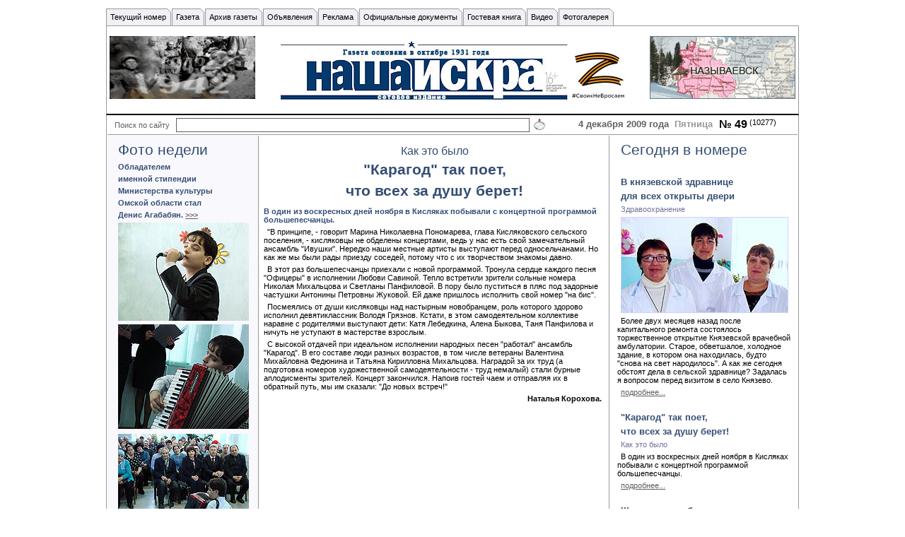

--- FILE ---
content_type: text/html; Charset=Windows-1251
request_url: http://www.nasha-iskra.ru/default.asp?objType=2&objValue=43509
body_size: 61940
content:

<HTML>


<HEAD>
<TITLE>Газета Наша Искра Называевск</TITLE>
<meta HTTP-EQUIV="Content-Type" CONTENT="text/html; charset=Windows-1251">
<meta name="KeyWords" content="">
<meta name="Description" content="">

<meta name="revisit-after" content="7 days">
<meta name="robots" content="all,index,follow">
<meta name="allow-search" content="index,follow,all">


<STYLE TYPE="text/css">
  DIV.divNews  {display:none; border:1px solid #C6E6F1; padding:5px; background-color:white}
  HTML, BODY {height:100%}
  BODY, TABLE, TEXTAREA, SELECT {font-family:verdana,arial,helvetica,sans-serif; font-size:8pt;}
  .tdBor    {font-family:verdana,arial,helvetica,sans-serif; border:1px solid #EBEBEB}
  A         {font-family:verdana,arial,helvetica,sans-serif; COLOR: #606060;}
  A.noDecor       {font-family:verdana,arial,helvetica,sans-serif; COLOR: #606060;}
  A.noDecor:hover {font-family:verdana,arial,helvetica,sans-serif; COLOR: #6189d5;}
  A.aMenu       {text-decoration:none; color: inherit;}
  A.aMenu:hover {text-decoration:none; color: inherit;}
  INPUT     {font-family:verdana,arial,helvetica,sans-serif; font-size:8pt;}
  .hand     {cursor:hand; cursor:pointer}
  INPUT.but {background-color:#D6D6CE; text-indent:0px; cursor:pointer; cursor:hand}
  BUTTON    {font-family:verdana,arial,helvetica,sans-serif; font-size:8pt;}
  FIELDSET  {font-family:verdana,arial,helvetica,sans-serif; background-color:#D6D6CE}
  P         {font-family:verdana,arial,helvetica,sans-serif;margin:5px 0px 5px 0px; text-indent:5px;}
  UL        {font-family:verdana,arial,helvetica,sans-serif; font-size:8pt; margin-top : 5px; margin-bottom : 5px;}
  OL        {font-family:verdana,arial,helvetica,sans-serif; font-size:8pt; margin-top : 5px; margin-bottom : 5px;}    
 .ADM       {font-family:"MS Sans Serif", sans-serif; font-size:12px}
 DIV.ss     {display:none}
 DIV.TREE     { margin-left:12px; border:0px solid black; display:none;}
 DIV.HSMenu   { position:absolute; top:0; left:0; padding:5; visibility:hidden; font-weight:normal; z-index:1000}
.Red         {color:red; font-weight:bold}
.DivForSearch {display:none}
.hidden {display:none}
.cur    {cursor:hand; cursor:pointer}
.check  {font-family:"ms sans serif",sans-serif,tahoma; font-size:9px; border:0px}
.mp3playerstop, .mp3playerplay {
  cursor:pointer;
}


</STYLE>
<!--[if lt IE 7]>
<![if gte IE 5.5]>
<script type="text/javascript" src="/System/SCRIPT/fixpng.js"></script>
<style type="text/css"> 
.iePNG, IMG, TD { filter:expression(fixPNG(this)); } 
.iePNG A, TD A{ position: relative; }/* стиль для нормальной работы ссылок в элементах с PNG-фоном */
</style>
<![endif]>
<![endif]-->

<SCRIPT Language=JavaScript>
 var vPath="/Constructor";
 var vImagePath="/site/images";
 var vFilesPath="/site/files";
 var pPageName="";
 var act="";
 var MenuType=1;
function sidNoCashe(s)
{
  return new String(s+"rnd="+Math.random()).replace(".","");
}
function Replace(q,src,dst)
{ while(q.indexOf(src) >= 0) q=q.replace(src,dst);
  return q;
}
/*** Удаление пробелов ***/
function Trim(str)
{ if(str.length == 0) return '';
  while(str.indexOf(' ') == 0) str=str.replace(' ','');
  while(str.indexOf(' ',str.length-1) == (str.length-1)) str=str.substr(0,str.length-1);
  return str;
}
function GalleryViewImg(inURL)
{ var URL="/System/Constructor/PictureView.asp?sidPictureSrc=";
  self.open(URL+escape(inURL),"wnd","Scrollbar=0,Toolbar=0,Scrollbar=0");
}

var sidScriptCounter=0,sidScriptNumber=0;
function sidHelp(sidRef)
{  
  var q=window.open("/system/help/default.asp?help="+escape(sidRef),"blank","left=20,top=70,width=760,height=450,toolbar=0,status=0,scrollbars=0,resizable=1");
}
function sidHelp_FrontOffice(sidRef)
{  
  var q=window.open("/system/help/FrontOffice/"+escape(sidRef),"blank","left=115,top=70,width=570,height=450,toolbar=0,status=0,scrollbars=1,resizable=1");
}
</Script><SCRIPT Language=JavaScript>
 var afldId=new Array(61,1,5,4,2,3,6,13,65);
 var afldShow=new Array(0,0,1,0,0,1,0,0,0);
 var afldWidth=new Array(400,0,-1,200,400,400,500,750,480);
 var afldHeight=new Array(400,0,-1,500,400,400,200,550,360);
 var afldScroll=new Array(0,0,1,1,1,1,1,1,1);
</SCRIPT>
<SCRIPT LANGUAGE=javaScript TYPE=text/javascript>
var sidBrowserVersion="1";
if (sidBrowserVersion==0) alert("Вы пользуетесь устаревшим, либо неизвестным нам обозревателем.\nВозможна некорректная работа сайта.\nПриносим свои извинения.")
var pageEdit=false;
var NS=false;
var NS6=false;
var Oper=false;
  if (navigator.appName=="Netscape" && navigator.product=="Gecko") NS=true;
  if (NS) if(navigator.userAgent.indexOf("Netscape6",0)>-1) NS6=true;
  if (navigator.userAgent.indexOf("Opera",0)>-1)
  { NS=true;
    Oper=true;
  }
</SCRIPT>
<SCRIPT LANGUAGE=JavaScript SRC=/System/SCRIPT/sid_Front.js></SCRIPT>
<SCRIPT LANGUAGE=JavaScript SRC=/System/SCRIPT/sid_PhotoGal.js></SCRIPT>


<SCRIPT LANGUAGE=javaScript TYPE=text/javascript>
var sidPageHeightS;
var gvIDTemplate="1071";
var gvIDItemMenu="0";
var gvTemplate="";
var gvItemMenu="";
var gvTemplateType="1";
var gvServerTime="21:59:12";
  self.name="sidMainWindow";
  windowName="sidMainWindow";
  function sidStart()
  { 
    sidPageHeightS=document.getElementById("tbPageMain").style.height;
    if(document.getElementById("VMenu") && document.getElementById("VMenu").style.width=="0px") document.getElementById("VMenu").style.display="none";
    if(document.getElementById("Blocks") && document.getElementById("Blocks").style.width=="0px") document.getElementById("Blocks").style.display="none";
    if(document.getElementById("Head") && document.getElementById("Head").style.height=="0px") document.getElementById("Head").parentNode.style.display="none";
    if(document.getElementById("HMenu") && document.getElementById("HMenu").style.height=="0px") document.getElementById("HMenu").parentNode.style.display="none";
    if(document.getElementById("Footer") && document.getElementById("Footer").style.height=="0px") document.getElementById("Footer").parentNode.style.display="none";
    sidLinkUpdate();
    sidResize();
    sidPageStart();                             
var httpreq=document.getElementsByName("systemHttpReqName");
var i=0;
    if(httpreq && httpreq.length>0) {
//      while(httpreq[0] && i>100) {
      while(httpreq[0]) {
        i++;
        sidGetHttpReq(httpreq[0]);
      }
      if(i>99 && httpreq[0]) {
        httpreq[0].parentNode.innerHTML="..";
        if(httpreq[0].getAttribute("httpsrc",false).toLowerCase().indexOf("weather")>-1) {
          httpreq[0].parentNode.innerHTML="В настоящее время,  на сайте www.gismeteo.ru, ведутся технические работы.<br> Приносим свои извинения!"+
                                          "Администрация сайта <a target=_blank href='http://www.gismeteo.ru'>www.gismeteo.ru</a>";              
        }
      }
    }   
    bStart=true;    
  }
                
function sidGetHttpReq(el)
{
 el.parentNode.innerHTML=new clsRequest(el.getAttribute("httpsrc",false),"",true).Text;
}
function sidLinkUpdate()
{
 var els=document.getElementsByTagName("A");
 var el,elParent,s,o7;
  for(var i=0; i<els.length; i++)
     {
      el=els[i];
      if(el.className=="aMenu")
        {
         elParent=el.parentNode.parentNode;
         el.style.color=elParent.currentStyle.color;
        }
      s=el.href;
      if(s.indexOf(document.location.host+"/default.asp?")>-1 || s.indexOf("/default.asp?")==0)       
        {     
         if(s.indexOf("objType=7")==-1 && s.indexOf("/site/files/")==-1)
           {
            if(gvIDTemplate!=0 && s.indexOf("template=")==-1) el.href+=(s.indexOf("?")==-1?"?":"&")+gvTemplate;
            if(gvIDItemMenu!=0 && s.indexOf("m=")==-1) el.href+=(s.indexOf("?")==-1?"?":"&")+gvItemMenu;
           } 
        }
      el.href=el.href.replace("&&","&");
     }
}  
var nowSubMenuId="";
aMenuType=["Горизонтальное","","","","","Без маркеров","","","","","Иерархия","<IMG SRC=/system/image/pl.gif WIDTH=9 HEIGHT=16 align=left>","<IMG SRC=/system/image/mi.gif WIDTH=9 HEIGHT=16 align=left>","<IMG SRC=/system/image/z.gif WIDTH=9 HEIGHT=16 align=left>","","Стрелки","<IMG SRC=/system/image/mR.gif WIDTH=9 HEIGHT=16 align=left>","<IMG SRC=/system/image/mD.gif WIDTH=9 HEIGHT=16 align=left>","<IMG SRC=/system/image/z.gif WIDTH=9 HEIGHT=16 align=left>",""];
function sidPageStart(){};
function sidPageClick(el){};
function sidPageMouseOut(){};
function sidPageMouseOver(){};
</SCRIPT>
</HEAD>
<BODY BOTTOMMARGIN=0 LEFTMARGIN=0 MARGINHEIGHT=0 MARGINWIDTH=0 
      RIGHTMARGIN=0 TOPMARGIN=0 ID=Body ONLOAD=sidStart() style="color:#000000; background-color:#FFFFFF"><A 
      NAME=topDocument></A>
<DIV CLASS="DivForSearch">

</DIV>

<IFRAME ID=iAct NAME="iAct" SRC="" WIDTH=100% HEIGHT=0 FRAMEBORDER=0 VSPACE=0 MARGINHEIGHT=0 SCROLLING=yes STYLE="height:0px"></IFRAME>

<TABLE BORDER=0 WIDTH=100% HEIGHT=100% CELLPADDING=0 CELLSPACING=0><TR><TD HEIGHT=100% VALIGN=
MIDDLE>

<TABLE STYLE="WIDTH: 980px; HEIGHT: 100%" ALIGN="Center" BORDER=0 CELLPADDING=0 CELLSPACING=0 ID=tbPageMain>

  <TR>
    <TD ID=Head STYLE="height:80px; color:#000000; background-color:#FFFFFF" VALIGN="top"><DIV ID=HeadSection1><div ID=admObject2value31637><BR>
<TABLE style="WIDTH: 100%; BACKGROUND-IMAGE: url(/site/images/Design/hlinebg.gif); BACKGROUND-REPEAT: repeat-x; BACKGROUND-POSITION: left bottom" cellSpacing=0 cellPadding=0 border=0>
<TBODY>
<TR>
<TD class=tdShowBorder><span MENUSTYLE="," ID=admObject6value1955><STYLE>
.sysmenu1955mS{}
.sysmenu1955mS1{}
.sysmenu1955mH1{}
.sysmenu1955mH1FC{cursor:hand; cursor:pointer;PADDING-RIGHT: 8px; BACKGROUND-POSITION: right bottom; PADDING-LEFT: 5px; BACKGROUND-IMAGE: url(/site/images/Design/menupbg.gif); VERTICAL-ALIGN: middle; BORDER-LEFT: #999999 1px solid; COLOR: #000000; BACKGROUND-REPEAT: no-repeat; HEIGHT: 25px; BACKGROUND-COLOR: #f0f0f5; TEXT-DECORATION: none}
.sysmenua1955mH1FC{cursor:hand; cursor:pointer; COLOR: #000000; TEXT-DECORATION: none}
.sysmenu1955mH1FO{cursor:hand; cursor:pointer;PADDING-RIGHT: 8px; BACKGROUND-POSITION: right bottom; PADDING-LEFT: 5px; BACKGROUND-IMAGE: url(/site/images/Design/menuabg.gif); VERTICAL-ALIGN: middle; BORDER-LEFT: #999999 1px solid; COLOR: #000000; BACKGROUND-REPEAT: no-repeat; HEIGHT: 25px; BACKGROUND-COLOR: #ffffff; TEXT-DECORATION: none}
.sysmenua1955mH1FO{cursor:hand; cursor:pointer; COLOR: #000000; TEXT-DECORATION: none}
.sysmenu1955mH1FM{cursor:hand; cursor:pointer;PADDING-RIGHT: 8px; BACKGROUND-POSITION: right bottom; PADDING-LEFT: 5px; BACKGROUND-IMAGE: url(/site/images/Design/menuabg.gif); VERTICAL-ALIGN: middle; BORDER-LEFT: #999999 1px solid; COLOR: #000000; BACKGROUND-REPEAT: no-repeat; HEIGHT: 25px; BACKGROUND-COLOR: #ffffff; TEXT-DECORATION: none}
.sysmenua1955mH1FM{cursor:hand; cursor:pointer; COLOR: #000000; TEXT-DECORATION: none}
.sysmenu1955mH1IC{cursor:hand; cursor:pointer;PADDING-RIGHT: 8px; BACKGROUND-POSITION: right bottom; PADDING-LEFT: 5px; BACKGROUND-IMAGE: url(/site/images/Design/menupbg.gif); VERTICAL-ALIGN: middle; BORDER-LEFT: #999999 1px solid; COLOR: #000000; BACKGROUND-REPEAT: no-repeat; HEIGHT: 25px; BACKGROUND-COLOR: #f0f0f5; TEXT-DECORATION: none}
.sysmenua1955mH1IC{cursor:hand; cursor:pointer; COLOR: #000000; TEXT-DECORATION: none}
.sysmenu1955mH1IO{PADDING-RIGHT: 8px; BACKGROUND-POSITION: right bottom; PADDING-LEFT: 5px; BACKGROUND-IMAGE: url(/site/images/Design/menuabg.gif); VERTICAL-ALIGN: middle; BORDER-LEFT: #999999 1px solid; COLOR: #000000; BACKGROUND-REPEAT: no-repeat; HEIGHT: 25px; BACKGROUND-COLOR: #ffffff; TEXT-DECORATION: none}
.sysmenua1955mH1IO{ COLOR: #000000; TEXT-DECORATION: none}
.sysmenu1955mH1IM{cursor:hand; cursor:pointer;PADDING-RIGHT: 8px; BACKGROUND-POSITION: right bottom; PADDING-LEFT: 5px; BACKGROUND-IMAGE: url(/site/images/Design/menuabg.gif); VERTICAL-ALIGN: middle; BORDER-LEFT: #999999 1px solid; COLOR: #000000; BACKGROUND-REPEAT: no-repeat; HEIGHT: 25px; BACKGROUND-COLOR: #ffffff; TEXT-DECORATION: none}
.sysmenua1955mH1IM{cursor:hand; cursor:pointer; COLOR: #000000; TEXT-DECORATION: none}
.sysmenu1955mH2{BORDER-RIGHT: #999999 1px solid; MARGIN-TOP: 5px; BORDER-LEFT: #999999 1px solid; BORDER-BOTTOM: #999999 1px solid; BACKGROUND-COLOR: #ffffff}
.sysmenua1955mH2{}
.sysmenu1955mH2IС{cursor:hand; cursor:pointer;PADDING-RIGHT: 10px; PADDING-LEFT: 10px; PADDING-BOTTOM: 3px; PADDING-TOP: 3px; TEXT-DECORATION: none}
.sysmenua1955mH2IС{cursor:hand; cursor:pointer; TEXT-DECORATION: none}
.sysmenu1955mH2IO{PADDING-RIGHT: 10px; PADDING-LEFT: 10px; PADDING-BOTTOM: 3px; COLOR: #ffffff; PADDING-TOP: 3px; BACKGROUND-COLOR: #999999; TEXT-DECORATION: none}
.sysmenua1955mH2IO{ COLOR: #ffffff; TEXT-DECORATION: none}
.sysmenu1955mH2IM{cursor:hand; cursor:pointer;PADDING-RIGHT: 10px; PADDING-LEFT: 10px; PADDING-BOTTOM: 3px; COLOR: #3aa100; PADDING-TOP: 3px; BACKGROUND-COLOR: #f0f0f5; TEXT-DECORATION: none}
.sysmenua1955mH2IM{cursor:hand; cursor:pointer; COLOR: #3aa100; TEXT-DECORATION: none}
.sysmenu1955mV1{}
.sysmenu1955mV1FC{cursor:hand; cursor:pointer;}
.sysmenu1955mV1FO{cursor:hand; cursor:pointer;}
.sysmenu1955mV1FM{cursor:hand; cursor:pointer;}
.sysmenu1955mV2FC{cursor:hand; cursor:pointer;}
.sysmenu1955mV2FO{cursor:hand; cursor:pointer;}
.sysmenu1955mV2FM{cursor:hand; cursor:pointer;}
.sysmenu1955mV2IC{cursor:hand; cursor:pointer;}
.sysmenu1955mV2IM{cursor:hand; cursor:pointer;}
.sysmenu1955mV2IO{}
.sysmenu1955mV1IC{cursor:hand; cursor:pointer;}
.sysmenu1955mV1IM{cursor:hand; cursor:pointer;}
.sysmenu1955mV1IO{}
.sysmenu1955mV1FN{cursor:hand; cursor:pointer;}
.sysmenu1955mV2FN{cursor:hand; cursor:pointer;}
</STYLE>
<TABLE CLASS=sysmenu1955mH1 cellpadding=0 cellspacing=0><TBODY><TR><TD NOWRAP ID=16882 IM=1955 TITLE="" CLASS=sysmenu1955mH1IC onmouseout="sidMenuOut(this,'C')" onmouseover="sidMenuOver(this,'M')" onclick="preLink(event,'31838',2,1,1071,'',16882)"><A onmouseover=sidMenuOver(this,'M') onmouseout=sidMenuOver(this,'С') class="sysmenua1955mH1IC" href="/default.asp?objValue=31838&objType=2&template=1071&m=16882">Текущий номер</A></TD><TD NOWRAP ID=16885 IM=1955 TITLE="" CLASS=sysmenu1955mH1FC onmouseout="sidMenuOut(this,'C')" onmouseover="sidMenuOver(this,'M'); sidShowDiv(16885)">Газета
<div style="position:absolute; display:none;" CLASS=sysmenu1955MH2 ID=LHMenu16885><TABLE BORDER=0 CELLPADDING=1 CELLSPACING=1>
<TR><TD onclick="preLink(event,'31909',2,1,0,'',16964)" NOWRAP IM=1955 TITLE="" CLASS=sysmenu1955mH2IС onmouseover="sidMenuOver(this,'M')" id="mtd16964" onmouseout="sidMenuOver(this,'С')">
<A onmouseover=sidMenuOver(this,'M') onmouseout=sidMenuOver(this,'С') class="sysmenua1955mH2IС" href="/default.asp?objValue=31909&objType=2&m=16964">История газеты</A></TD></TR>

<TR><TD onclick="preLink(event,'31910',2,1,0,'',16965)" NOWRAP IM=1955 TITLE="" CLASS=sysmenu1955mH2IС onmouseover="sidMenuOver(this,'M')" id="mtd16965" onmouseout="sidMenuOver(this,'С')">
<A onmouseover=sidMenuOver(this,'M') onmouseout=sidMenuOver(this,'С') class="sysmenua1955mH2IС" href="/default.asp?objValue=31910&objType=2&m=16965">Коллектив редакции</A></TD></TR>

<TR><TD onclick="preLink(event,'31911',2,1,0,'',16966)" NOWRAP IM=1955 TITLE="" CLASS=sysmenu1955mH2IС onmouseover="sidMenuOver(this,'M')" id="mtd16966" onmouseout="sidMenuOver(this,'С')">
<A onmouseover=sidMenuOver(this,'M') onmouseout=sidMenuOver(this,'С') class="sysmenua1955mH2IС" href="/default.asp?objValue=31911&objType=2&m=16966">Контакты</A></TD></TR>

<TR><TD onclick="preLink(event,'31912',2,1,0,'',16967)" NOWRAP IM=1955 TITLE="" CLASS=sysmenu1955mH2IС onmouseover="sidMenuOver(this,'M')" id="mtd16967" onmouseout="sidMenuOver(this,'С')">
<A onmouseover=sidMenuOver(this,'M') onmouseout=sidMenuOver(this,'С') class="sysmenua1955mH2IС" href="/default.asp?objValue=31912&objType=2&m=16967">Пишите нам</A></TD></TR>
</TABLE></div></TD><TD NOWRAP ID=16974 IM=1955 TITLE="" CLASS=sysmenu1955mH1IC onmouseout="sidMenuOut(this,'C')" onmouseover="sidMenuOver(this,'M')" onclick="preLink(event,'31919',2,1,1071,'',16974)"><A onmouseover=sidMenuOver(this,'M') onmouseout=sidMenuOver(this,'С') class="sysmenua1955mH1IC" href="/default.asp?objValue=31919&objType=2&template=1071&m=16974">Архив газеты</A></TD><TD NOWRAP ID=16886 IM=1955 TITLE="" CLASS=sysmenu1955mH1FC onmouseout="sidMenuOut(this,'C')" onmouseover="sidMenuOver(this,'M'); sidShowDiv(16886)">Объявления
<div style="position:absolute; display:none;" CLASS=sysmenu1955MH2 ID=LHMenu16886><TABLE BORDER=0 CELLPADDING=1 CELLSPACING=1>
<TR><TD onclick="preLink(event,'31913',2,1,0,'',16968)" NOWRAP IM=1955 TITLE="" CLASS=sysmenu1955mH2IС onmouseover="sidMenuOver(this,'M')" id="mtd16968" onmouseout="sidMenuOver(this,'С')">
<A onmouseover=sidMenuOver(this,'M') onmouseout=sidMenuOver(this,'С') class="sysmenua1955mH2IС" href="/default.asp?objValue=31913&objType=2&m=16968">Недвижимость</A></TD></TR>

<TR><TD onclick="preLink(event,'31914',2,1,0,'',16969)" NOWRAP IM=1955 TITLE="" CLASS=sysmenu1955mH2IС onmouseover="sidMenuOver(this,'M')" id="mtd16969" onmouseout="sidMenuOver(this,'С')">
<A onmouseover=sidMenuOver(this,'M') onmouseout=sidMenuOver(this,'С') class="sysmenua1955mH2IС" href="/default.asp?objValue=31914&objType=2&m=16969">Транспорт</A></TD></TR>

<TR><TD onclick="preLink(event,'31915',2,1,0,'',16970)" NOWRAP IM=1955 TITLE="" CLASS=sysmenu1955mH2IС onmouseover="sidMenuOver(this,'M')" id="mtd16970" onmouseout="sidMenuOver(this,'С')">
<A onmouseover=sidMenuOver(this,'M') onmouseout=sidMenuOver(this,'С') class="sysmenua1955mH2IС" href="/default.asp?objValue=31915&objType=2&m=16970">Требуется</A></TD></TR>

<TR><TD onclick="preLink(event,'31916',2,1,0,'',16971)" NOWRAP IM=1955 TITLE="" CLASS=sysmenu1955mH2IС onmouseover="sidMenuOver(this,'M')" id="mtd16971" onmouseout="sidMenuOver(this,'С')">
<A onmouseover=sidMenuOver(this,'M') onmouseout=sidMenuOver(this,'С') class="sysmenua1955mH2IС" href="/default.asp?objValue=31916&objType=2&m=16971">Сдаю</A></TD></TR>

<TR><TD onclick="preLink(event,'31917',2,1,0,'',16972)" NOWRAP IM=1955 TITLE="" CLASS=sysmenu1955mH2IС onmouseover="sidMenuOver(this,'M')" id="mtd16972" onmouseout="sidMenuOver(this,'С')">
<A onmouseover=sidMenuOver(this,'M') onmouseout=sidMenuOver(this,'С') class="sysmenua1955mH2IС" href="/default.asp?objValue=31917&objType=2&m=16972">Меняю</A></TD></TR>

<TR><TD onclick="preLink(event,'31918',2,1,0,'',16973)" NOWRAP IM=1955 TITLE="" CLASS=sysmenu1955mH2IС onmouseover="sidMenuOver(this,'M')" id="mtd16973" onmouseout="sidMenuOver(this,'С')">
<A onmouseover=sidMenuOver(this,'M') onmouseout=sidMenuOver(this,'С') class="sysmenua1955mH2IС" href="/default.asp?objValue=31918&objType=2&m=16973">Разное</A></TD></TR>
</TABLE></div></TD><TD NOWRAP ID=16887 IM=1955 TITLE="" CLASS=sysmenu1955mH1IC onmouseout="sidMenuOut(this,'C')" onmouseover="sidMenuOver(this,'M')" onclick="preLink(event,'31231',2,1,1071,'',16887)"><A onmouseover=sidMenuOver(this,'M') onmouseout=sidMenuOver(this,'С') class="sysmenua1955mH1IC" href="/default.asp?objValue=31231&objType=2&template=1071&m=16887">Реклама</A></TD><TD NOWRAP ID=16888 IM=1955 TITLE="" CLASS=sysmenu1955mH1IC onmouseout="sidMenuOut(this,'C')" onmouseover="sidMenuOver(this,'M')" onclick="preLink(event,'31230',2,1,1071,'',16888)"><A onmouseover=sidMenuOver(this,'M') onmouseout=sidMenuOver(this,'С') class="sysmenua1955mH1IC" href="/default.asp?objValue=31230&objType=2&template=1071&m=16888">Официальные документы</A></TD><TD NOWRAP ID=16889 IM=1955 TITLE="" CLASS=sysmenu1955mH1IC onmouseout="sidMenuOut(this,'C')" onmouseover="sidMenuOver(this,'M')" onclick="preLink(event,'',11,13,1071,'',16889)">Гостевая книга</TD><TD NOWRAP ID=17078 IM=1955 TITLE="" CLASS=sysmenu1955mH1FC onmouseout="sidMenuOut(this,'C')" onmouseover="sidMenuOver(this,'M'); sidShowDiv(17078)">Видео
<div style="position:absolute; display:none;" CLASS=sysmenu1955MH2 ID=LHMenu17078><TABLE BORDER=0 CELLPADDING=1 CELLSPACING=1>
<TR><TD onclick="preLink(event,'71153',2,1,0,'',18773)" NOWRAP IM=1955 TITLE="" CLASS=sysmenu1955mH2IС onmouseover="sidMenuOver(this,'M')" id="mtd18773" onmouseout="sidMenuOver(this,'С')">
<A onmouseover=sidMenuOver(this,'M') onmouseout=sidMenuOver(this,'С') class="sysmenua1955mH2IС" href="/default.asp?objValue=71153&objType=2&m=18773">Видео</A></TD></TR>
</TABLE></div></TD><TD NOWRAP ID=17670 IM=1955 TITLE="" CLASS=sysmenu1955mH1FC onmouseout="sidMenuOut(this,'C')" onmouseover="sidMenuOver(this,'M'); sidShowDiv(17670)">Фотогалерея
<div style="position:absolute; display:none;" CLASS=sysmenu1955MH2 ID=LHMenu17670><TABLE BORDER=0 CELLPADDING=1 CELLSPACING=1>
<TR><TD onclick="preLink(event,'31907',2,1,0,'',17672)" NOWRAP IM=1955 TITLE="" CLASS=sysmenu1955mH2IС onmouseover="sidMenuOver(this,'M')" id="mtd17672" onmouseout="sidMenuOver(this,'С')">
<A onmouseover=sidMenuOver(this,'M') onmouseout=sidMenuOver(this,'С') class="sysmenua1955mH2IС" href="/default.asp?objValue=31907&objType=2&m=17672">Наш город</A></TD></TR>

<TR><TD onclick="preLink(event,'40910',2,1,0,'',17673)" NOWRAP IM=1955 TITLE="" CLASS=sysmenu1955mH2IС onmouseover="sidMenuOver(this,'M')" id="mtd17673" onmouseout="sidMenuOver(this,'С')">
<A onmouseover=sidMenuOver(this,'M') onmouseout=sidMenuOver(this,'С') class="sysmenua1955mH2IС" href="/default.asp?objValue=40910&objType=2&m=17673">Дорога к храму&nbsp;</A></TD></TR>

<TR><TD onclick="preLink(event,'31908',2,1,0,'',17674)" NOWRAP IM=1955 TITLE="" CLASS=sysmenu1955mH2IС onmouseover="sidMenuOver(this,'M')" id="mtd17674" onmouseout="sidMenuOver(this,'С')">
<A onmouseover=sidMenuOver(this,'M') onmouseout=sidMenuOver(this,'С') class="sysmenua1955mH2IС" href="/default.asp?objValue=31908&objType=2&m=17674">Культура</A></TD></TR>

<TR><TD onclick="preLink(event,'31906',2,1,0,'',17675)" NOWRAP IM=1955 TITLE="" CLASS=sysmenu1955mH2IС onmouseover="sidMenuOver(this,'M')" id="mtd17675" onmouseout="sidMenuOver(this,'С')">
<A onmouseover=sidMenuOver(this,'M') onmouseout=sidMenuOver(this,'С') class="sysmenua1955mH2IС" href="/default.asp?objValue=31906&objType=2&m=17675">Спорт</A></TD></TR>

<TR><TD onclick="preLink(event,'40907',2,1,0,'',17676)" NOWRAP IM=1955 TITLE="" CLASS=sysmenu1955mH2IС onmouseover="sidMenuOver(this,'M')" id="mtd17676" onmouseout="sidMenuOver(this,'С')">
<A onmouseover=sidMenuOver(this,'M') onmouseout=sidMenuOver(this,'С') class="sysmenua1955mH2IС" href="/default.asp?objValue=40907&objType=2&m=17676">Живёт село</A></TD></TR>

<TR><TD onclick="preLink(event,'40930',2,1,0,'',17677)" NOWRAP IM=1955 TITLE="" CLASS=sysmenu1955mH2IС onmouseover="sidMenuOver(this,'M')" id="mtd17677" onmouseout="sidMenuOver(this,'С')">
<A onmouseover=sidMenuOver(this,'M') onmouseout=sidMenuOver(this,'С') class="sysmenua1955mH2IС" href="/default.asp?objValue=40930&objType=2&m=17677">Наши гости</A></TD></TR>
</TABLE></div></TD></TR></TBODY></TABLE></span></TD></TR></TBODY></TABLE>
<TABLE style="BORDER-RIGHT: #999999 1px solid; WIDTH: 100%; BORDER-BOTTOM: #000000 2px solid; PADDING-BOTTOM: 7px; BORDER-LEFT: #999999 1px solid" cellSpacing=1 cellPadding=3 border=0>
<TBODY>
<TR>
<TD class=tdShowBorder style="WIDTH: 285px"><IMG style="HEIGHT: 0px; WIDTH: 0px" border=0 hspace=0 alt="" src="/site/images/2010/№20/100-лет.gif"><IMG style="HEIGHT: 0px; WIDTH: 0px" border=0 hspace=0 src="/site/images/Banners/нов.gif"><IMG style="HEIGHT: 89px; WIDTH: 206px" border=0 hspace=0 alt="" src="/site/images/Banners/9-МАЯ-206-х-89.gif"><A href="javascript:subLink('http://omsk.wstream.ru',1,5,0)"></A></TD>
<TD class=tdShowBorder style="PADDING-BOTTOM: 5px; TEXT-ALIGN: center">&nbsp; 
<P style="TEXT-ALIGN: center"><SPAN id=spnStartTempSpan></SPAN><IMG style="HEIGHT: 85px; WIDTH: 490px" border=0 hspace=0 alt="" src="/site/images/2022/Логотип-Наша-Искра-сайт-Z-490-1.jpg"><SPAN id=spnEndTempSpan></SPAN><A href="/default.asp?objType=3&amp;objValue=/site/images/Design/Логотип-Наша-Искра-сайт-Z-490-1.jpg"></A></P><A href="/default.asp?objType=3&amp;objValue=/site/images/Design/9-мая-2015.jpg"></A></TD>
<TD class=tdShowBorder style="WIDTH: 285px; TEXT-ALIGN: right"><A href="javascript:subLink('/site/images/Design/map.gif',3,2,0)"><IMG style="HEIGHT: 89px; WIDTH: 206px" border=0 hspace=0 alt="" src="/site/images/Banners/2u.gif"></A></TD></TR></TBODY></TABLE></div></DIV></TD>
</TR>
<TR>
    <TD ID=centerTable VALIGN=top ><TABLE HEIGHT=100% WIDTH=100% BORDER=0 CELLPADDING=0 CELLSPACING=0>
        <TR>

          <TD ID=VMenu STYLE="WIDTH: 0px" 3 VALIGN=top><DIV ID=VMenuSection1>
</DIV><DIV ID=VMenuSection2>
</DIV><DIV ID=VMenuSection3>
</DIV><IMG SRC=/system/image/zerro.gif HEIGHT=1><BR></TD>
 
          <TD ID=Document STYLE="BORDER-RIGHT: #999999 1px solid; BORDER-LEFT: #999999 1px solid" VALIGN=top>
            <table width=100% border=0 cellpadding=0 cellspacing=0>
             <tr><td><DIV ID=DocumentSection1>
</DIV></td></tr>
             <tr><td><DIV ID=DocumentSection2>
<div ID=admObject2value43509><TABLE style="HEIGHT: 100%" cellSpacing=1 cellPadding=3 border=0>
<TBODY>
<TR>
<TD class=tdShowBorder style="PADDING-RIGHT: 10px; PADDING-LEFT: 10px; VERTICAL-ALIGN: bottom; BORDER-BOTTOM: #999999 1px solid; HEIGHT: 20px" colSpan=3>
<TABLE style="WIDTH: 100%" cellSpacing=0 cellPadding=0 border=0>
<TBODY>
<TR>
<TD class=tdShowBorder style="COLOR: #606060">Поиск по сайту&nbsp; </TD>
<TD class=tdShowBorder><span ID=admObject13value><DIV style=""><FORM style="margin:0px; padding:0px" ID=admSearch ACTION="javascript:sidSearch(1335)"><table border=0 cellpadding=0 cellspacing=0><tr><td><INPUT style="BORDER-RIGHT: #606060 1px solid; BORDER-TOP: #606060 1px solid; BORDER-LEFT: #606060 1px solid; WIDTH: 500px; BORDER-BOTTOM: #606060 1px solid; HEIGHT: 20px" ID=sidSearchfldTxt TYPE=text NAME=admFldSearch SIZE=16 MAXLENGTH=250>&nbsp;</td><td><INPUT TYPE=button style="BORDER-RIGHT: #ffffff 1px solid; BACKGROUND-POSITION: center top; BORDER-TOP: #ffffff 1px solid; BACKGROUND-IMAGE: url(/site/images/Design/search.gif); BORDER-LEFT: #ffffff 1px solid; WIDTH: 22px; BORDER-BOTTOM: #ffffff 1px solid; BACKGROUND-REPEAT: no-repeat; HEIGHT: 20px; BACKGROUND-COLOR: #ffffff" ID=sidSearchbtnSearch NAME=doSearch VALUE=" " onclick="javascript:sidSearch(1335)">&nbsp;</td></tr></table></FORM></DIV></span></TD>
<TD class=tdShowBorder style="VERTICAL-ALIGN: top; WIDTH: 300px; TEXT-ALIGN: right" noWrap><div ID=admObject2value43489><TABLE cellSpacing=0 cellPadding=0 border=0>
<TBODY>
<TR>
<TD class=tdShowBorder style="FONT-WEIGHT: bold; FONT-SIZE: 10pt; COLOR: #606060; FONT-FAMILY: arial,helvetica,sans-serif" noWrap>4&nbsp;декабря 2009 года&nbsp; </TD>
<TD class=tdShowBorder style="FONT-WEIGHT: bold; FONT-SIZE: 10pt; COLOR: #999999; FONT-FAMILY: arial,helvetica,sans-serif">&nbsp;Пятница&nbsp;</TD>
<TD class=tdShowBorder style="PADDING-RIGHT: 3px; PADDING-LEFT: 5px; FONT-WEIGHT: bold; FONT-SIZE: 12pt; VERTICAL-ALIGN: bottom; FONT-FAMILY: arial,helvetica,sans-serif" noWrap>№ 49 </TD>
<TD class=tdShowBorder style="FONT-WEIGHT: normal; FONT-SIZE: 8pt; VERTICAL-ALIGN: top; FONT-FAMILY: arial,helvetica,sans-serif" noWrap>(10277<SPAN id=spnStartTempSpan></SPAN><SPAN id=spnEndTempSpan></SPAN>)&nbsp;</TD></TR></TBODY></TABLE></div></TD></TR></TBODY></TABLE></TD></TR>
<TR>
<TD class=tdShowBorder style="BORDER-RIGHT: #999999 1px solid; PADDING-LEFT: 10px; VERTICAL-ALIGN: top; WIDTH: 200px; BACKGROUND-COLOR: #f9f8fd">
<P><div ID=admObject2value43490><P><SPAN style="FONT-WEIGHT: normal; FONT-SIZE: 16pt; COLOR: #354e74; FONT-FAMILY: arial,helvetica,sans-serif">Фото недели</SPAN> </P>
<P style="FONT-WEIGHT: bold; COLOR: #354e74">Обладателем </P>
<P style="FONT-WEIGHT: bold; COLOR: #354e74">именной стипендии&nbsp;</P>
<P style="FONT-WEIGHT: bold; COLOR: #354e74">Министерства культуры </P>
<P style="FONT-WEIGHT: bold; COLOR: #354e74">Омской&nbsp;области&nbsp;стал </P>
<P style="FONT-WEIGHT: bold; COLOR: #354e74">Денис Агабабян. <SPAN style="COLOR: #0090de"><A href="/default.asp?objType=2&amp;objValue=43513">&gt;&gt;&gt;</A></SPAN>&nbsp;</P>
<P><A href="javascript:subLink('/site/images/2008/79/FotoDnya.jpg',3,5,0)"></A></P>
<P><A href="javascript:subLink('/site/images/2009/№49/01.jpg',3,5,0)"><IMG style="WIDTH: 185px; HEIGHT: 139px" alt="Выступает Денис Агабабян" hspace=0 src="/site/images/2009/№49/01-(мал).jpg" border=0></A></P>
<P><A href="javascript:subLink('/site/images/2009/№49/02.jpg',3,5,0)"><IMG style="WIDTH: 185px; HEIGHT: 148px" alt="Выступает Денис Агабабян" hspace=0 src="/site/images/2009/№49/02-(мал).jpg" border=0></A>&nbsp;</P>
<P><A href="javascript:subLink('/site/images/2009/№49/03.jpg',3,5,0)"><IMG style="WIDTH: 185px; HEIGHT: 139px" alt="Выступает Денис Агабабян" hspace=0 src="/site/images/2009/№49/03-(мал).jpg" border=0></A>&nbsp;</P>
<P>&nbsp;</P>
<P><div ID=admObject2value34349><P style="TEXT-ALIGN: left; FONT-FAMILY: arial,helvetica,sans-serif; COLOR: #354e74; FONT-SIZE: 16pt">Рубрики</P>
<P style="TEXT-ALIGN: left"><A href="/default.asp?objType=2&amp;objValue=31267">Власть и общество</A> </P>
<P style="TEXT-ALIGN: left"></P>
<P style="TEXT-ALIGN: left"><A href="/default.asp?objType=2&amp;objValue=31266">Экономика </A></P>
<P style="TEXT-ALIGN: left"></P>
<P style="TEXT-ALIGN: left"><A href="/default.asp?objType=2&amp;objValue=31265">Аграрный сектор</A> </P>
<P style="TEXT-ALIGN: left"></P>
<P style="TEXT-ALIGN: left"><A href="/default.asp?objType=2&amp;objValue=31264">Строительство и ЖКХ</A> </P>
<P style="TEXT-ALIGN: left"></P>
<P style="TEXT-ALIGN: left"><A href="/default.asp?objType=2&amp;objValue=31263">Наше интервью</A> <SPAN id=spnStartTempSpan></SPAN><SPAN id=spnEndTempSpan></SPAN></P>
<P style="TEXT-ALIGN: left"></P>
<P style="TEXT-ALIGN: left"><A href="/default.asp?objType=2&amp;objValue=31262">Наш современник</A> </P>
<P style="TEXT-ALIGN: left"></P>
<P style="TEXT-ALIGN: left"><A href="/default.asp?objType=2&amp;objValue=31260">Местное самоуправление</A> </P>
<P style="TEXT-ALIGN: left"></P>
<P style="TEXT-ALIGN: left"><A href="/default.asp?objType=2&amp;objValue=31259">Человек и закон</A> </P>
<P style="TEXT-ALIGN: left"></P>
<P style="TEXT-ALIGN: left"><A href="/default.asp?objType=2&amp;objValue=31258">Образование</A> </P>
<P style="TEXT-ALIGN: left"></P>
<P style="TEXT-ALIGN: left"><A href="/default.asp?objType=2&amp;objValue=31253">Медицина</A> </P>
<P style="TEXT-ALIGN: left"></P>
<P style="TEXT-ALIGN: left"><A href="/default.asp?objType=2&amp;objValue=31261">Спорт </A></P>
<P style="TEXT-ALIGN: left"></P>
<P style="TEXT-ALIGN: left"><A href="/default.asp?objType=2&amp;objValue=31255">Молодежь</A> </P>
<P style="TEXT-ALIGN: left"></P>
<P style="TEXT-ALIGN: left"><A href="/default.asp?objType=2&amp;objValue=31254">В кругу семьи</A> </P>
<P style="TEXT-ALIGN: left"></P>
<P style="TEXT-ALIGN: left"><A href="/default.asp?objType=2&amp;objValue=31257">Поддерживать и помогать</A> </P>
<P style="TEXT-ALIGN: left"></P>
<P style="TEXT-ALIGN: left"><A href="/default.asp?objType=2&amp;objValue=31256">Потребитель </A></P>
<P style="TEXT-ALIGN: left"><A href="/default.asp?objType=2&amp;objValue=54660">Предпринимательство</A></P>
<P style="TEXT-ALIGN: left"><A href="/default.asp?objType=2&amp;objValue=31252">Культура</A> </P>
<P style="TEXT-ALIGN: left"></P>
<P style="TEXT-ALIGN: left"><A href="/default.asp?objType=2&amp;objValue=31251">Письмо в газету</A> </P>
<P style="TEXT-ALIGN: left"></P>
<P style="TEXT-ALIGN: left"><A href="/default.asp?objType=2&amp;objValue=31856">Творчество читателей</A> </P>
<P style="TEXT-ALIGN: left"></P>
<P style="TEXT-ALIGN: left"><A href="/default.asp?objType=2&amp;objValue=31857">Гримасы жизни</A> </P>
<P style="TEXT-ALIGN: left"><A href="/default.asp?objType=2&amp;objValue=49026">Стихия</A></P>
<P style="TEXT-ALIGN: left"></P>
<P style="TEXT-ALIGN: left"><A href="/default.asp?objType=2&amp;objValue=31858">Истории строки </A></P>
<P style="TEXT-ALIGN: left"></P>
<P style="TEXT-ALIGN: left"><A href="/default.asp?objType=2&amp;objValue=31859">Экспресс-опрос</A> </P>
<P style="TEXT-ALIGN: left"></P>
<P style="TEXT-ALIGN: left"><A href="/default.asp?objType=2&amp;objValue=31860">Благоустройство </A></P>
<P style="TEXT-ALIGN: left"></P>
<P style="TEXT-ALIGN: left"><A href="/default.asp?objType=2&amp;objValue=31861">Спрашивали - отвечаем</A> </P>
<P style="TEXT-ALIGN: left"><A href="/default.asp?objType=2&amp;objValue=35385">Дорога к храму</A></P></div></P>
<P>&nbsp;</P>
<P><div ID=admObject2value41105><P style="FONT-SIZE: 16pt; COLOR: #354e74; FONT-FAMILY: arial,helvetica,sans-serif">Погода</P>
<P></P>
<P></P>
<P></P>
<P></P>
<P style="FONT-SIZE: 16pt; COLOR: #354e74; FONT-FAMILY: arial,helvetica,sans-serif">
<TABLE style="WIDTH: 190px; HEIGHT: 302px" cellSpacing=1 cellPadding=3 border=0>
<TBODY>
<TR>
<TD class=tdShowBorder style="BACKGROUND-COLOR: #1b8bff">
<P style="TEXT-ALIGN: left"><A style="FONT-WEIGHT: bold; FONT-SIZE: 9pt; COLOR: #ffffff" href="http://rp5.ru/5628/ru">Называевск</A></P></TD></TR>
<TR>
<TD class=tdShowBorder><SPAN id=spnStartTempSpan></SPAN><IFRAME style="MARGIN: 0px; WIDTH: 100%; HEIGHT: 261px" src="http://rp5.ru/html.php?id=5628&amp;lang=ru&amp;bg=%23bef1fd&amp;c=%23000000&amp;f=Arial&amp;s=13&amp;sc=4" frameBorder=0 width="100%" scrolling=no height=221></IFRAME><SPAN id=spnEndTempSpan></SPAN></TD></TR>
<TR>
<TD class=tdShowBorder><A href="http://rp5.ru/">rp5.ru</A></TD></TR></TBODY></TABLE></P>
<P></P>
<P></P>
<P></P></div></P>
<P>&nbsp; 
<TABLE style="WIDTH: 198px; HEIGHT: 1017px" cellSpacing=1 cellPadding=3 border=0>
<TBODY>
<TR>
<TD class=tdShowBorder style="WIDTH: 185px">
<P style="FONT-WEIGHT: bold; FONT-SIZE: 11pt; COLOR: #354e74; FONT-FAMILY: arial,helvetica,sans-serif; TEXT-ALIGN: center">Об этом писала </P>
<P style="FONT-WEIGHT: bold; FONT-SIZE: 11pt; COLOR: #354e74; FONT-FAMILY: arial,helvetica,sans-serif; TEXT-ALIGN: center">наша газета </P>
<P style="FONT-WEIGHT: bold; FONT-SIZE: 11pt; TEXT-ALIGN: center"><SPAN style="COLOR: #354e74; FONT-FAMILY: arial,helvetica,sans-serif">в 1933 году</SPAN> </P>
<P style="FONT-WEIGHT: bold; FONT-SIZE: 12pt; COLOR: #354e74; FONT-STYLE: italic; FONT-FAMILY: arial,helvetica,sans-serif; TEXT-ALIGN: left"><IMG style="BORDER-RIGHT: #76729d 1px solid; BORDER-TOP: #76729d 1px solid; BORDER-LEFT: #76729d 1px solid; WIDTH: 180px; BORDER-BOTTOM: #76729d 1px solid; HEIGHT: 116px" alt="" hspace=0 src="/site/images/History/1.jpg" border=0></P>
<P style="FONT-WEIGHT: bold; FONT-SIZE: 12pt; COLOR: #354e74; FONT-STYLE: italic; FONT-FAMILY: times new roman,times,serif; TEXT-ALIGN: left">Колхозники&nbsp; </P>
<P style="FONT-WEIGHT: bold; FONT-SIZE: 12pt; COLOR: #354e74; FONT-STYLE: italic; FONT-FAMILY: times new roman,times,serif; TEXT-ALIGN: left">приобретают </P>
<P style="FONT-SIZE: 12pt; COLOR: #354e74; FONT-FAMILY: times new roman,times,serif; TEXT-ALIGN: left"><SPAN style="FONT-WEIGHT: bold; FONT-STYLE: italic">себе коров</SPAN> </P>
<P></P>&nbsp;С большим вниманием прочитывали колхозники сельхозартели "Бригадир" постановление ЦК ВКП(б), и Крайкома с Крайисполкомом о помощи безкоровным колхозникам. 
<P></P>
<P></P>
<P style="TEXT-ALIGN: left">Комсомольский актив развернули массовую работу вокруг постановления среди колхозников. От правильной развернутой работы скоро и получились результаты. </P>
<P></P>
<P style="TEXT-ALIGN: left"></P>
<P></P>
<P style="TEXT-ALIGN: left">В колхозе имелись 13 безкоровных колхозников. После беседы колхозник старик 67 лет Черемнов Александр Васильевич посоветовались со своей женой "Павловной" решил продать телку. Вторым откликнулся колхозник Клишев Павел Михайлович, тоже решил продать телку. </P>
<P></P>
<P style="TEXT-ALIGN: left"></P>
<P></P>
<P style="TEXT-ALIGN: left">Этих телок получили ударники - кузнец Харченко Дмитрий Ефремович и ударник скотник Клишев Семен Иванович. </P>
<P></P>
<P style="TEXT-ALIGN: left"></P>
<P></P>
<P style="TEXT-ALIGN: left">Лучший ударник колхоза Полевцов Семен Маркелович, подсчитав все свои доходы, полученные на трудодни, прямо заявил: </P>
<P></P>
<P style="TEXT-ALIGN: left"></P>
<P></P>
<P style="TEXT-ALIGN: left">- Ну, товарищи, в этом году я получил столько, что вполне могу купить корову. </P>
<P></P>
<P style="TEXT-ALIGN: left"></P>
<P></P>
<P style="TEXT-ALIGN: left">И корову он купил. </P>
<P></P>
<P style="TEXT-ALIGN: left"></P>
<P></P>
<P style="TEXT-ALIGN: left">Приобрели себе телок колхозники Бачурин Алексей и Черемнов Александр. Так за короткий период времени из 13 безкоровных колхозников пять колхозников имеют своих коров. </P>
<P></P>
<P style="TEXT-ALIGN: left"></P>
<P></P>
<P style="TEXT-ALIGN: left">Правление колхоза, комсомольский актив обязались добиться в кратчайший срок, чтобы все колхозники имели своих коров. </P>
<P></P>
<P></P>
<P></P>
<P style="FONT-WEIGHT: bold; TEXT-ALIGN: right">Н. М. </P>
<P></P>
<P></P>
<P></P>
<P style="TEXT-ALIGN: right">(«Социалистическое</P>
<P style="TEXT-ALIGN: right">&nbsp;маслоделие» №84 </P>
<P style="TEXT-ALIGN: right">от 9 декабря 1933 г.)</P></TD></TR></TBODY></TABLE>
<TABLE style="WIDTH: 200px; HEIGHT: 640px" cellSpacing=1 cellPadding=3 border=0>
<TBODY>
<TR>
<TD class=tdShowBorder style="WIDTH: 185px; BACKGROUND-COLOR: #e1ffa6">&nbsp; 
<P style="FONT-WEIGHT: bold; FONT-SIZE: 12pt; COLOR: #ff34ca; TEXT-ALIGN: center">Теперь <SPAN style="COLOR: #ff34ca">и </SPAN></P>
<P style="FONT-WEIGHT: bold; FONT-SIZE: 12pt; COLOR: #ff34ca; TEXT-ALIGN: center"><SPAN style="COLOR: #ff34ca">в Называевске!</SPAN> </P>
<P style="FONT-WEIGHT: bold; FONT-SIZE: 16pt; COLOR: #9314ff; TEXT-ALIGN: center">НАТЯЖНЫЕ </P>
<P style="FONT-WEIGHT: bold; FONT-SIZE: 14pt; COLOR: #9314ff; TEXT-ALIGN: center">бесшовные </P>
<P style="FONT-WEIGHT: bold; FONT-SIZE: 14pt; COLOR: #9314ff; TEXT-ALIGN: center"><SPAN style="FONT-SIZE: 16pt">ПОТОЛКИ</SPAN> </P>
<P></P>
<P style="FONT-WEIGHT: bold; FONT-SIZE: 12pt; COLOR: #a306ff; FONT-FAMILY: tahoma,arial,helvetica,sans-serif; TEXT-ALIGN: center">(Clipso) </P>
<P></P>
<P style="FONT-WEIGHT: bold; COLOR: #354e74"><A href="javascript:subLink('/site/images/2009/№49/Потолок.jpg',3,5,0)"><IMG style="WIDTH: 184px; HEIGHT: 138px" alt="" hspace=0 src="/site/images/2009/№49/Потолок-(мал).jpg" border=0></A> </P>
<P></P>
<P style="FONT-WEIGHT: bold; COLOR: #354e74"><SPAN style="COLOR: #ff34ca">Вы устали красить, белить, шпатлевать потолок? Уникальные технологии позволяют Вам забыть об этих проблемах и долгое время наслаждаться преимуществом натяжного потолка.</SPAN> </P>
<P></P>
<P></P>
<P></P>
<P style="TEXT-INDENT: 35.4pt"></P>
<P></P>
<P></P>
<P></P>
<P>- «Сухой» способ монтажа – без нагрева до +60 градусов. </P>
<P></P>
<P></P>
<P></P>
<P>- Не требуется предварительной подготовки поверхности, потолок скроет все неровности и дефекты. </P>
<P></P>
<P></P>
<P></P>
<P>- Потолок позволяет установить осветительные приборы любой мощности, системы сигнализации, охраны, вентиляции. </P>
<P></P>
<P>- Потолок имеет сертификат пожаробезопасности М1 (не поддеоживает горение). </P>
<P></P>
<P>- Потолок можно перекрашивать, наносить роспись красками, наносить фотопечать. </P>
<P style="FONT-WEIGHT: bold; FONT-SIZE: 12pt; COLOR: #9314ff">Наш телефон:</P>
<P style="FONT-WEIGHT: bold; FONT-SIZE: 12pt; COLOR: #9314ff">8-904-827-06-93 </P>
<P style="FONT-WEIGHT: bold; FONT-SIZE: 12pt; COLOR: #9314ff"><A href="javascript:subLink('/site/images/2009/№49/Потолок1.jpg',3,5,0)"><IMG style="WIDTH: 184px; HEIGHT: 138px" hspace=0 src="/site/images/2009/№49/Потолок1-(мал).jpg" border=0></A></P></TD></TR></TBODY></TABLE></P></div></P>
<P>&nbsp;</P></TD>
<TD class=tdShowBorder style="BORDER-RIGHT: #999999 1px solid; PADDING-RIGHT: 10px; PADDING-LEFT: 6px; VERTICAL-ALIGN: top; WIDTH: 480px; COLOR: #000000; BACKGROUND-COLOR: #ffffff">
<TABLE style="WIDTH: 478px; HEIGHT: 98px" cellSpacing=1 cellPadding=3 border=0>
<TBODY>
<TR>
<TD class=tdShowBorder style="FONT-SIZE: 16pt; COLOR: #354e74; FONT-FAMILY: arial,helvetica,sans-serif">
<P style="FONT-SIZE: 12pt; TEXT-ALIGN: center">Как это было</P>
<P style="FONT-WEIGHT: bold; TEXT-ALIGN: center">"Карагод" так поет, </P>
<P style="TEXT-ALIGN: center"><SPAN style="FONT-WEIGHT: bold">что всех за душу берет!</SPAN> </P></TD></TR></TBODY></TABLE><SPAN style="FONT-WEIGHT: bold; COLOR: #354e74">В один из воскресных дней ноября в Кисляках побывали с концертной программой большепесчанцы. </SPAN>
<P></P>
<P>"В принципе, - говорит Марина Николаевна Пономарева, глава Кисляковского сельского поселения, - кисляковцы не обделены концертами, ведь у нас есть свой замечательный ансамбль "Ивушки". Нередко наши местные артисты выступают перед односельчанами. Но как же мы были рады приезду соседей, потому что с их творчеством знакомы давно. </P>
<P></P>
<P>В этот раз большепесчанцы приехали с новой программой. Тронула сердце каждого песня "Офицеры" в исполнении Любови Савиной. Тепло встретили зрители сольные номера Николая Михальцова и Светланы Панфиловой. В пору было пуститься в пляс под задорные частушки Антонины Петровны Жуковой. Ей даже пришлось исполнить свой номер "на бис". </P>
<P></P>
<P>Посмеялись от души кисляковцы над настырным новобранцем, роль которого здорово исполнил девятиклассник Володя Грязнов. Кстати, в этом самодеятельном коллективе наравне с родителями выступают дети: Катя Лебедкина, Алена Быкова, Таня Панфилова и ничуть не уступают в мастерстве взрослым. </P>
<P></P>
<P>С высокой отдачей при идеальном исполнении народных песен "работал" ансамбль "Карагод". В его составе люди разных возрастов, в том числе ветераны Валентина Михайловна Федюнина и Татьяна Кирилловна Михальцова. Наградой за их труд (а подготовка номеров художественной самодеятельности - труд немалый) стали бурные аплодисменты зрителей. Концерт закончился. Напоив гостей чаем и отправляя их в обратный путь, мы им сказали: "До новых встреч!" </P>
<P style="TEXT-ALIGN: right"></P>
<P style="TEXT-ALIGN: right"><SPAN style="FONT-WEIGHT: bold">Наталья Корохова.</SPAN> </P>
<P></P>
<P></P></TD>
<TD class=tdShowBorder style="PADDING-RIGHT: 10px; PADDING-LEFT: 10px; VERTICAL-ALIGN: top; WIDTH: 250px"><div ID=admObject2value43491><P style="FONT-SIZE: 16pt; COLOR: #354e74; FONT-FAMILY: arial,helvetica,sans-serif">Сегодня в номере</P>
<P style="FONT-WEIGHT: bold; FONT-SIZE: 10pt; COLOR: #354e74; FONT-STYLE: normal; TEXT-ALIGN: justify">&nbsp;</P>
<P style="FONT-WEIGHT: bold; FONT-SIZE: 10pt; COLOR: #354e74; FONT-STYLE: normal; TEXT-ALIGN: left">В князевской здравнице </P>
<P style="FONT-WEIGHT: bold; FONT-SIZE: 10pt; COLOR: #354e74; FONT-STYLE: normal; TEXT-ALIGN: left">для всех открыты двери </P>
<P style="COLOR: #76729d; FONT-STYLE: normal; TEXT-ALIGN: left">Здравоохранение</P>
<P style="FONT-STYLE: normal; TEXT-ALIGN: left"><IMG style="BORDER-RIGHT: #d2d1ff 1px solid; BORDER-TOP: #d2d1ff 1px solid; BORDER-LEFT: #d2d1ff 1px solid; WIDTH: 235px; BORDER-BOTTOM: #d2d1ff 1px solid; HEIGHT: 134px" alt="" hspace=0 src="/site/images/2009/№49/Амбулатория-мал.jpg" border=0></P>
<P style="FONT-STYLE: normal; TEXT-ALIGN: left">Более двух месяцев назад после капитального ремонта состоялось торжественное открытие Князевской врачебной амбулатории. Старое, обветшалое, холодное здание, в котором она находилась, будто "снова на свет народилось". А как же сегодня обстоят дела в сельской здравнице? Задалась я вопросом перед визитом в село Князево. </P>
<P style="FONT-STYLE: normal; TEXT-ALIGN: left"><A href="/default.asp?objType=2&amp;objValue=43512">подробнее...</A>&nbsp;</P>
<P style="FONT-STYLE: normal; TEXT-ALIGN: left">&nbsp;</P>
<P style="FONT-WEIGHT: bold; FONT-SIZE: 10pt; COLOR: #354e74; FONT-STYLE: normal; TEXT-ALIGN: left">"Карагод" так поет, </P>
<P style="FONT-WEIGHT: bold; FONT-SIZE: 10pt; COLOR: #354e74; FONT-STYLE: normal; TEXT-ALIGN: left">что всех за душу берет!&nbsp; </P>
<P style="TEXT-ALIGN: left"></P>
<P style="COLOR: #76729d; FONT-STYLE: normal; TEXT-ALIGN: left">Как это было </P>
<P style="TEXT-ALIGN: left"></P>
<P style="FONT-STYLE: normal; TEXT-ALIGN: left">В один из воскресных дней ноября в Кисляках побывали с концертной программой большепесчанцы.&nbsp; </P>
<P style="TEXT-ALIGN: left"></P>
<P style="FONT-STYLE: normal; TEXT-ALIGN: left"><A href="/default.asp?objType=2&amp;objValue=43509">подробнее...</A> </P>
<P style="TEXT-ALIGN: left"></P>
<P style="TEXT-ALIGN: left">&nbsp;</P>
<P style="FONT-WEIGHT: bold; FONT-SIZE: 10pt; COLOR: #354e74; FONT-STYLE: normal; TEXT-ALIGN: left">Жизненные рубежи </P>
<P style="FONT-WEIGHT: bold; FONT-SIZE: 10pt; COLOR: #354e74; FONT-STYLE: normal; TEXT-ALIGN: left">Михаила Гегелева&nbsp; </P>
<P style="TEXT-ALIGN: left"></P>
<P style="COLOR: #76729d; FONT-STYLE: normal; TEXT-ALIGN: left">Слово о юбиляре </P>
<P style="TEXT-ALIGN: left"></P>
<P style="FONT-STYLE: normal; TEXT-ALIGN: left"><IMG style="BORDER-RIGHT: #540000 1px solid; BORDER-TOP: #540000 1px solid; BORDER-LEFT: #540000 1px solid; WIDTH: 101px; BORDER-BOTTOM: #540000 1px solid; HEIGHT: 160px" alt="" hspace=5 src="/site/images/2009/№49/Гегелев-мал.jpg" align=left border=0>Недавно, проходя по улице Тобольская, случайно встретилась с бывшим коллегой по работе Михаилом Петровичем Гегелевым. Ясно, что перебросились несколькими фразами, посмеялись. Встреча натолкнула на воспоминания и даже своего рода философские размышления: вот уже и Петровичу 70 лет. Куда ушли годы - 600 тысяч часов? Это огромное богатство!&nbsp; </P>
<P style="TEXT-ALIGN: left"></P>
<P style="FONT-STYLE: normal; TEXT-ALIGN: left"><A href="/default.asp?objType=2&amp;objValue=43507">подробнее...</A> </P>
<P style="TEXT-ALIGN: left"></P>
<P style="TEXT-ALIGN: left">&nbsp;</P>
<P style="FONT-WEIGHT: bold; FONT-SIZE: 10pt; COLOR: #354e74; FONT-STYLE: normal; TEXT-ALIGN: left">"Спасибо </P>
<P style="FONT-WEIGHT: bold; FONT-SIZE: 10pt; COLOR: #354e74; FONT-STYLE: normal; TEXT-ALIGN: left">за прекрасный концерт"&nbsp; </P>
<P style="TEXT-ALIGN: left"></P>
<P style="COLOR: #76729d; FONT-STYLE: normal; TEXT-ALIGN: left">Как это было&nbsp;&nbsp;</P>
<P style="FONT-STYLE: normal; TEXT-ALIGN: left">Вот уже более десяти лет в последнее воскресенье ноября в России отмечается День матери. Недавно в редакцию пришел житель села Покровка Габерникос Крджонян и попросил поблагодарить местных работников культуры за организацию концерта, посвященного этому празднику. </P>
<P style="TEXT-ALIGN: left"></P>
<P style="FONT-STYLE: normal; TEXT-ALIGN: left"><A href="/default.asp?objType=2&amp;objValue=43510">подробнее...</A> </P>
<P style="TEXT-ALIGN: left"></P>
<P style="TEXT-ALIGN: left">&nbsp;</P>
<P style="FONT-WEIGHT: bold; FONT-SIZE: 10pt; COLOR: #354e74; FONT-STYLE: normal; TEXT-ALIGN: left">Рукоделье </P>
<P style="FONT-WEIGHT: bold; FONT-SIZE: 10pt; COLOR: #354e74; FONT-STYLE: normal; TEXT-ALIGN: left">скрашивает старость&nbsp; </P>
<P style="TEXT-ALIGN: left"></P>
<P style="COLOR: #76729d; FONT-STYLE: normal; TEXT-ALIGN: left">Наш современник </P>
<P style="TEXT-ALIGN: left"></P>
<P style="FONT-STYLE: normal; TEXT-ALIGN: left"><IMG style="BORDER-RIGHT: #4968ff 1px solid; BORDER-TOP: #4968ff 1px solid; BORDER-LEFT: #4968ff 1px solid; WIDTH: 100px; BORDER-BOTTOM: #4968ff 1px solid; HEIGHT: 150px" hspace=5 src="/site/images/2009/№49/Бабушка-мал.jpg" align=left border=0>Разве могла когда-то предположить скорая на ноги Валя Акентева, что в ее жизни наступят времена, когда весь огромный мир замкнется в стенах двухкомнатной квартиры? Да и по ней нелегко передвигаться даже на костылях. А сколько усилий понадобится, чтобы хоть изредка выйти на улицу и подышать свежим воздухом. Пять лет назад врачи поставили Валентине Константиновне неутешительный диагноз - коксартроз, и с той поры она находится на ивалидности. Причиной болезни ног этой пожилой женщины является не только возраст, но и тяжелый физический труд, тяготы и лишения, которые ей пришлось испытать. </P>
<P style="TEXT-ALIGN: left"></P>
<P style="FONT-STYLE: normal; TEXT-ALIGN: left"><A href="/default.asp?objType=2&amp;objValue=43508">подробнее...</A> </P>
<P style="TEXT-ALIGN: left"></P>
<P style="TEXT-ALIGN: left">&nbsp;</P>
<P style="FONT-WEIGHT: bold; FONT-SIZE: 10pt; COLOR: #354e74; FONT-STYLE: normal; TEXT-ALIGN: left">«Мама, милая мама»&nbsp; </P>
<P style="TEXT-ALIGN: left"></P>
<P style="COLOR: #76729d; FONT-STYLE: normal; TEXT-ALIGN: left">Предвкушение </P>
<P style="TEXT-ALIGN: left"></P>
<P style="FONT-STYLE: normal; TEXT-ALIGN: left"><SPAN id=spnStartTempSpan></SPAN><SPAN id=spnEndTempSpan></SPAN><IMG style="BORDER-RIGHT: #bb0400 1px solid; BORDER-TOP: #bb0400 1px solid; BORDER-LEFT: #bb0400 1px solid; WIDTH: 235px; BORDER-BOTTOM: #bb0400 1px solid; HEIGHT: 119px" alt="" hspace=0 src="/site/images/2009/№49/Репетиц-День-Матери-мал.jpg" border=0></P>
<P style="FONT-STYLE: normal; TEXT-ALIGN: left">Так как Князевская школа была закрыта на карантин, праздничный концерт к Дню матери в сельском Доме культуры решили перенести на более позднее время. Но на одной из репитиций мне побывать удалось.&nbsp; </P>
<P style="TEXT-ALIGN: left"></P>
<P style="FONT-STYLE: normal; TEXT-ALIGN: left"><A href="/default.asp?objType=2&amp;objValue=43506">подробнее...</A> </P>
<P style="TEXT-ALIGN: left"></P>
<P style="TEXT-ALIGN: left">&nbsp;</P>
<P style="FONT-WEIGHT: bold; FONT-SIZE: 10pt; COLOR: #354e74; FONT-STYLE: normal; TEXT-ALIGN: left">Именная стипендия</P>
<P style="FONT-WEIGHT: bold; FONT-SIZE: 10pt; COLOR: #354e74; FONT-STYLE: normal; TEXT-ALIGN: left">&nbsp;для Дениса&nbsp; </P>
<P style="TEXT-ALIGN: left"></P>
<P style="COLOR: #76729d; FONT-STYLE: normal; TEXT-ALIGN: left">Знай наших </P>
<P style="TEXT-ALIGN: left"></P>
<P style="FONT-STYLE: normal; TEXT-ALIGN: left">В конце ноября в Органном зале состоялось вручение именных стипендий Министерства культуры области творчески одаренным детям. В числе 65 стипендиатов - учащиеся образовательных учреждений культуры и искусства всего региона.&nbsp; </P>
<P style="TEXT-ALIGN: left"></P>
<P style="FONT-STYLE: normal; TEXT-ALIGN: left"><A href="/default.asp?objType=2&amp;objValue=43513">подробнее...</A> </P>
<P style="TEXT-ALIGN: left"></P>
<P style="TEXT-ALIGN: left">&nbsp;</P>
<P style="FONT-WEIGHT: bold; FONT-SIZE: 10pt; COLOR: #354e74; FONT-STYLE: normal; TEXT-ALIGN: left">Безвозмездный </P>
<P style="FONT-WEIGHT: bold; FONT-SIZE: 10pt; COLOR: #354e74; FONT-STYLE: normal; TEXT-ALIGN: left">капитал старт делу дал&nbsp; </P>
<P style="TEXT-ALIGN: left"></P>
<P style="COLOR: #76729d; FONT-STYLE: normal; TEXT-ALIGN: left">Поддерживать и помогать </P>
<P style="TEXT-ALIGN: left"></P>
<P style="FONT-STYLE: normal; TEXT-ALIGN: left"><IMG style="BORDER-RIGHT: #2000c3 1px solid; BORDER-TOP: #2000c3 1px solid; BORDER-LEFT: #2000c3 1px solid; WIDTH: 85px; BORDER-BOTTOM: #2000c3 1px solid; HEIGHT: 126px" hspace=5 src="/site/images/2009/№49/Парикмах.jpg" align=left border=0>В сентябре в селе Князево состоялось открытие парикмахерской, владелицей которой является местная жительница Ольга Ощепкова. Осуществить свою мечту о собственном деле и стать индивидуальным предпринимателем она смогла благодаря федеральной программе "Дополнительные меры по снижению напряженности на рынке труда".&nbsp; </P>
<P style="TEXT-ALIGN: left"></P>
<P style="FONT-STYLE: normal; TEXT-ALIGN: left"><A href="/default.asp?objType=2&amp;objValue=43497">подробнее...</A> </P>
<P style="TEXT-ALIGN: left"></P>
<P style="TEXT-ALIGN: left">&nbsp;</P>
<P style="FONT-WEIGHT: bold; FONT-SIZE: 10pt; COLOR: #354e74; FONT-STYLE: normal; TEXT-ALIGN: left">Не всякую соломку </P>
<P style="FONT-WEIGHT: bold; FONT-SIZE: 10pt; COLOR: #354e74; FONT-STYLE: normal; TEXT-ALIGN: left">можно подстелить&nbsp; </P>
<P style="TEXT-ALIGN: left"></P>
<P style="COLOR: #76729d; FONT-STYLE: normal; TEXT-ALIGN: left">Криминал </P>
<P style="TEXT-ALIGN: left"></P>
<P style="FONT-STYLE: normal; TEXT-ALIGN: left">Сложно сказать, сколько лет в нашем районе существует проблема "немедицинского" потребления наркотиков и их незаконного оборота, но по сей день не сокращается число уголовных дел, связанных с употреблением, хранением и сбытом наркотического зелья. В текущем году их возбуждено 28. Об одном из них рассказал следователь Называевского ГОВД лейтенант юстиции Александр Маевский.&nbsp; </P>
<P style="TEXT-ALIGN: left"></P>
<P style="FONT-STYLE: normal; TEXT-ALIGN: left"><A href="/default.asp?objType=2&amp;objValue=43502">подробнее...</A> </P>
<P style="TEXT-ALIGN: left"></P>
<P style="TEXT-ALIGN: left">&nbsp;&nbsp;</P>
<P style="FONT-WEIGHT: bold; FONT-SIZE: 10pt; COLOR: #354e74; FONT-STYLE: normal; TEXT-ALIGN: left">Приказ, а не процесс&nbsp; </P>
<P style="TEXT-ALIGN: left"></P>
<P style="COLOR: #76729d; FONT-STYLE: normal; TEXT-ALIGN: left">Мировой суд </P>
<P style="TEXT-ALIGN: left"></P>
<P style="FONT-STYLE: normal; TEXT-ALIGN: left"><IMG style="WIDTH: 110px; HEIGHT: 143px" alt="" hspace=5 src="/site/images/2009/№49/Молоток.jpg" align=left border=0>Зачастую граждане, не оплатившие установленные законом налоги, и не подозревают, что их могут взыскать в порядке приказного производства. </P>
<P style="TEXT-ALIGN: left"></P>
<P style="FONT-STYLE: normal; TEXT-ALIGN: left"><A href="/default.asp?objType=2&amp;objValue=43500">подробнее...</A> </P>
<P style="TEXT-ALIGN: left"></P>
<P style="TEXT-ALIGN: left">&nbsp;</P>
<P style="FONT-WEIGHT: bold; FONT-SIZE: 10pt; COLOR: #354e74; FONT-STYLE: normal; TEXT-ALIGN: left">За каждым обращением -</P>
<P style="FONT-WEIGHT: bold; FONT-SIZE: 10pt; COLOR: #354e74; FONT-STYLE: normal; TEXT-ALIGN: left">&nbsp;человеческая судьба&nbsp; </P>
<P style="TEXT-ALIGN: left"></P>
<P style="COLOR: #76729d; FONT-STYLE: normal; TEXT-ALIGN: left">Уполномоченный по правам человека </P>
<P style="TEXT-ALIGN: left"></P>
<P style="FONT-STYLE: normal; TEXT-ALIGN: left">Завершился второй год деятельности на территории Омской области Уполномоченного по правам человека. Не сразу, не вдруг омичи привыкли к тому, что в регионе появился и работает институт омбудсмана. Но сегодня уже можно с уверенностью сказать, что популярность главного правозащитника области растет.&nbsp; </P>
<P style="TEXT-ALIGN: left"></P>
<P style="FONT-STYLE: normal; TEXT-ALIGN: left"><A href="/default.asp?objType=2&amp;objValue=43495">подробнее...</A> </P>
<P style="TEXT-ALIGN: left"></P>
<P style="TEXT-ALIGN: left">&nbsp;</P>
<P style="FONT-WEIGHT: bold; FONT-SIZE: 10pt; COLOR: #354e74; FONT-STYLE: normal; TEXT-ALIGN: left">Приход зимы </P>
<P style="TEXT-ALIGN: left"></P>
<P style="COLOR: #76729d; FONT-STYLE: normal; TEXT-ALIGN: left">Проба пера&nbsp; </P>
<P style="TEXT-ALIGN: left"></P>
<P style="FONT-STYLE: italic; TEXT-ALIGN: left">Я видел. Ветер дул бездарно, </P>
<P style="FONT-STYLE: italic; TEXT-ALIGN: left">Расчесывая снегом мир. </P>
<P style="FONT-STYLE: italic; TEXT-ALIGN: left">Земля белесая шикарно </P>
<P style="FONT-STYLE: italic; TEXT-ALIGN: left">Луны надкусывала сыр.&nbsp; </P>
<P style="TEXT-ALIGN: left"></P>
<P style="FONT-STYLE: normal; TEXT-ALIGN: left"><A href="/default.asp?objType=2&amp;objValue=43496">подробнее...</A> </P>
<P style="TEXT-ALIGN: left"></P>
<P style="TEXT-ALIGN: left">&nbsp;</P>
<P style="FONT-WEIGHT: bold; FONT-SIZE: 10pt; COLOR: #354e74; FONT-STYLE: normal; TEXT-ALIGN: left">О внесении изменений </P>
<P style="FONT-WEIGHT: bold; FONT-SIZE: 10pt; COLOR: #354e74; FONT-STYLE: normal; TEXT-ALIGN: left">в решение Совета </P>
<P style="FONT-WEIGHT: bold; FONT-SIZE: 10pt; COLOR: #354e74; FONT-STYLE: normal; TEXT-ALIGN: left">Называевского </P>
<P style="FONT-WEIGHT: bold; FONT-SIZE: 10pt; COLOR: #354e74; FONT-STYLE: normal; TEXT-ALIGN: left">муниципального района </P>
<P style="FONT-WEIGHT: bold; FONT-SIZE: 10pt; COLOR: #354e74; FONT-STYLE: normal; TEXT-ALIGN: left">от 22.02.2008 года № 319&nbsp; </P>
<P style="TEXT-ALIGN: left"></P>
<P style="COLOR: #76729d; FONT-STYLE: normal; TEXT-ALIGN: left">РЕШЕНИЕ СОВЕТА НАЗЫВАЕВСКОГО МУНИЦИПАЛЬНОГО РАЙОНА&nbsp; </P>
<P style="TEXT-ALIGN: left"></P>
<P style="FONT-STYLE: normal; TEXT-ALIGN: left">В целях приведения муниципальных правовых актов в соответствие с действующим законодательством Совет Называевского муниципального района РЕШИЛ:&nbsp; </P>
<P style="TEXT-ALIGN: left"></P>
<P style="FONT-STYLE: normal; TEXT-ALIGN: left"><A href="/default.asp?objType=2&amp;objValue=43498">подробнее...</A> </P></div>&nbsp;</TD></TR></TBODY></TABLE></div>
             </DIV></td></tr>
             <tr><td><DIV ID=DocumentSection3><div ID=admObject2value79767><DIV id=QQQ style="COLOR: #fff" align=right><SPAN id=openstat2362495></SPAN><SPAN id=spnStartTempSpan></SPAN><SPAN id=spnEndTempSpan></SPAN>.
<SCRIPT class=EEEEE type=text/javascript> 
var openstat = { counter: 2362495, image: 5082, color: "c3c3c3", next: openstat, track_links: "all" };
(function(d, t, p) {
var j = eval("d.c"+"reateElement(t)"); j.async = true; j.type = "text/javascript";
j.src = "http://openstat.net/cnt.js";
var s = d.getElementsByTagName(t)[0]; s.parentNode.insertBefore(j, s);
})(document, "script", document.location.protocol);
</SCRIPT>
 </DIV></div></DIV></td></tr></table></TD>

        </TR>
      </TABLE>
    </TD>
  </TR>

  <TR>
    <TD ID=Footer STYLE="HEIGHT: 75px" VALIGN=top>
       <DIV ID=FooterSection1><div ID=admObject2value31242><SPAN id=spnStartTempSpan></SPAN><SPAN id=spnEndTempSpan></SPAN>
<TABLE style="WIDTH: 100%" cellSpacing=0 cellPadding=0 border=0>
<TBODY>
<TR>
<TD class=tdShowBorder style="BORDER-TOP: #999999 1px solid; BORDER-RIGHT: #999999 1px solid; BORDER-BOTTOM: #999999 1px solid; TEXT-ALIGN: center; BORDER-LEFT: #999999 1px solid" colSpan=2>
<P><A href="/default.asp?objType=2&amp;objValue=31267&amp;m=16882">Власть и общество</A> • <A href="/default.asp?objType=2&amp;objValue=31266&amp;m=16882">Экономика&nbsp;</A>&nbsp;• <A href="/default.asp?objType=2&amp;objValue=31265&amp;m=16882">Аграрный сектор</A>&nbsp;• <A href="/default.asp?objType=2&amp;objValue=31264&amp;m=16882">Строительство и ЖКХ</A>&nbsp;• <A href="/default.asp?objType=2&amp;objValue=31263&amp;m=16882">Наше интервью</A>&nbsp;• <A href="/default.asp?objType=2&amp;objValue=31262&amp;m=16882">Наш современник</A>&nbsp;• <A href="/default.asp?objType=2&amp;objValue=31260&amp;m=16882">Местное самоуправление</A>&nbsp;• <A href="/default.asp?objType=2&amp;objValue=31259&amp;m=16882">Человек и закон</A> </P>
<P></P>
<P><A href="/default.asp?objType=2&amp;objValue=31258&amp;m=16882">Образование</A>&nbsp;• <A href="/default.asp?objType=2&amp;objValue=31253&amp;m=16882">Медицина</A>&nbsp;• <A href="/default.asp?objType=2&amp;objValue=31261&amp;m=16882">Спорт </A>• <A href="/default.asp?objType=2&amp;objValue=31255&amp;m=16882">Молодежь</A> • <A href="/default.asp?objType=2&amp;objValue=31254&amp;m=16882">В кругу семьи</A> • <A href="/default.asp?objType=2&amp;objValue=31257&amp;m=16882">Поддерживать и помогать</A> • <A href="/default.asp?objType=2&amp;objValue=31256&amp;m=16882">Потребитель </A>• <A href="/default.asp?objType=2&amp;objValue=31252&amp;m=16882">Культура</A> • <A href="/default.asp?objType=2&amp;objValue=31251&amp;m=16882">Письмо в газету</A> • <A href="/default.asp?objType=2&amp;objValue=31856&amp;m=16882">Творчество читателей</A> </P>
<P></P>
<P><A href="/default.asp?objType=2&amp;objValue=31857&amp;m=16882">Гримасы жизни</A> • <A href="/default.asp?objType=2&amp;objValue=31858&amp;m=16882">Истории строки </A>• <A href="/default.asp?objType=2&amp;objValue=31859&amp;m=16882">Экспресс-опрос</A> • <A href="/default.asp?objType=2&amp;objValue=31860&amp;m=16882">Благоустройство </A>• <A href="/default.asp?objType=2&amp;objValue=31861&amp;m=16882">Спрашивали - отвечаем</A> </P></TD></TR>
<TR>
<TD class=tdShowBorder style="FONT-SIZE: 10px; FONT-FAMILY: arial,helvetica,sans-serif; PADDING-BOTTOM: 5px; PADDING-TOP: 10px">Все материалы сайта имеют своих авторов и защищены Законом о защите авторских и смежных прав.&nbsp; При использовании материалов ссылка на газету «Наша ИСКРА» и сайт обязательна. <BR>Дизайн и программирование <A href="javascript:subLink('http://www.sidgroup.ru/',1,5,0)">SIDGroup</A>. Cистема удаленного администрирования RightClick<SUP>© </SUP>V3.0 </TD>
<TD class=tdShowBorder>&nbsp;</TD></TR></TBODY></TABLE>
<STYLE>
.counterNumber{color:white; background-color:#555555; font-weight:bold; margin:1px; padding:2px}
</STYLE></div></DIV>
    </TD>
  </TR>

  <TR style="display:none"><TD ID=HMenu></TD></TR>

</TABLE>
</TD></TR></TABLE>
<DIV CLASS="DivForSearch">
    
   </DIV>

<!-- Yandex.Metrika informer -->
<a href="https://metrika.yandex.ru/stat/?id=94249776&amp;from=informer"
target="_blank" rel="nofollow"><img src="https://informer.yandex.ru/informer/94249776/3_1_FFFFECFF_FFE6CCFF_0_pageviews"
style="width:88px; height:31px; border:0;" alt="Яндекс.Метрика" title="Яндекс.Метрика: данные за сегодня (просмотры, визиты и уникальные посетители)" class="ym-advanced-informer" data-cid="94249776" data-lang="ru" /></a>
<!-- /Yandex.Metrika informer -->

<!-- Yandex.Metrika counter -->
<script type="text/javascript" >
   (function(m,e,t,r,i,k,a){m[i]=m[i]||function(){(m[i].a=m[i].a||[]).push(arguments)};
   m[i].l=1*new Date();
   for (var j = 0; j < document.scripts.length; j++) {if (document.scripts[j].src === r) { return; }}
   k=e.createElement(t),a=e.getElementsByTagName(t)[0],k.async=1,k.src=r,a.parentNode.insertBefore(k,a)})
   (window, document, "script", "https://mc.yandex.ru/metrika/tag.js", "ym");

   ym(94249776, "init", {
        clickmap:true,
        trackLinks:true,
        accurateTrackBounce:true,
        webvisor:true
   });
</script>
<noscript><div><img src="https://mc.yandex.ru/watch/94249776" style="position:absolute; left:-9999px;" alt="" /></div></noscript>
<!-- /Yandex.Metrika counter -->


</BODY></HTML>
